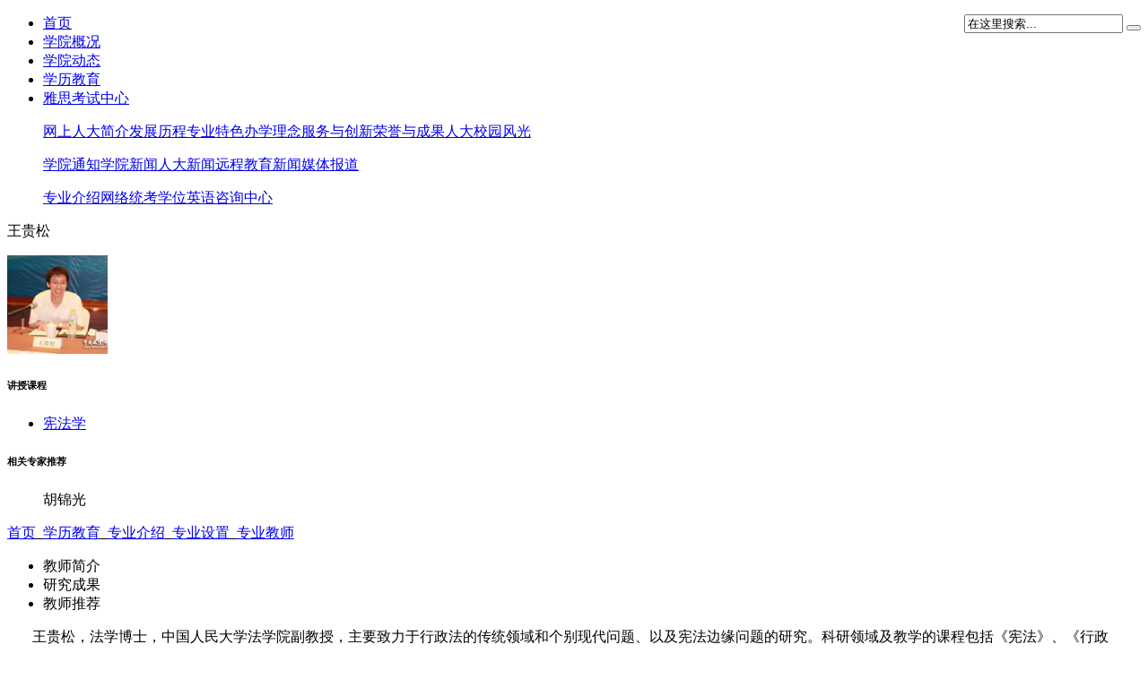

--- FILE ---
content_type: text/html
request_url: http://www.cmr.com.cn/html/xljy/zszl/zysz/zyjs/4407.html
body_size: 14493
content:
<!DOCTYPE html>
<html>
<head>
<meta http-equiv="Content-Type" content="text/html; charset=utf-8" />
<meta http-equiv="X-UA-Compatible" content="IE=EmulateIE7" />
<title>王贵松  _网上人大</title>
<meta name="keywords" content="王贵松,胡锦光," />
<meta name="description" content="胡锦光" />
<link href="http://www.cmr.com.cn/templets/CMR2011/css/skin_01.css" rel="stylesheet" type="text/css" />
<script src="http://www.cmr.com.cn/templets/CMR2011/js/jquery.js" type="text/javascript"></script>
<script src="http://www.cmr.com.cn/templets/CMR2011/js/jquery.cookie.js" type="text/javascript" ></script>
<script src="http://www.cmr.com.cn/templets/CMR2011/js/cmr.js" type="text/javascript"></script>
<script src="http://www.cmr.com.cn/templets/CMR2011/js/fancybox.js" type="text/javascript"></script>
<script src="http://www.cmr.com.cn/templets/CMR2011/js/site.js" type="text/javascript"></script>
<!--[if lt IE 7]>
<script type="Text/Javascript" src="http://www.cmr.com.cn/templets/CMR2011/js/iepng.js"></script>
<script type=text/javascript> EvPNG.fix('div, ul, img, li, input');</script>
<![endif]-->
</head>

<body onLoad="change_height()">
<div id="warp">
    <!--[if !IE]> topbar <![endif]-->
    <div id="topbar">
  <div id="topbarWarp">
    <div onclick="location.href='/index.html'" id="logo" class="pointer"></div>
    <div id="logo_text"></div>
   <!--  <div id="server-center">
   <div id="server-center-title">搜&nbsp;&nbsp;索</div>
       
    </div> -->
    <div onClick="window.open('http://www.cmr.com.cn/html/xljy/zxzx/changjianwenti/jiaofeiwenti/','_blank');" id="consultant" class="pointer"  style="float:right;"></div>
    <form  name="formsearch" action="http://www.cmr.com.cn/html/search.html">
      <div id="searchBar"  style="float:right;">
        <input name="q" type="text" id="search-keyword"  value="在这里搜索..." onfocus="if(this.value=='在这里搜索...'){this.value='';}"  onblur="if(this.value==''){this.value='在这里搜索...';}" />
        <button type="submit" id="button" class="search-submit"> </button>
      </div>
    </form>
    
  </div>
</div>

    <!--[if !IE]> topbar end <![endif]-->
    <div id="main">
    	
        <!--[if !IE]> mainLeft <![endif]-->
        <div id="mainLeft">
  <div id="sliderWrapLeft">   <!--
    <div id="slidera" class="js_slide">
      <div id="slideraContent" class="fc-3 underline js_slide_content">
        <p>&nbsp;</p>
        <p><a target="_blank"  href="http://www.cmr.com.cn//html/xydt/xyxw/23833.html">雅思机考</a></p>
        <br />
        <p><a target="_blank"  href="http://www.cmr.com.cn//html/xydt/xyxw/23833.html">人大考点</a></p>
        <p>&nbsp;</p>
      </div>
      <div id="openCloseWrapa" class="openCloseWrap js_slide_title leftBtn"> <a href="javascript:void(0);"><img src="http://www.cmr.com.cn/templets/CMR2011/img/sider-open.png"/><span>雅<br />
        思<br />
        考<br />
        试<br />
        中<br />
        心</span></a></div>
    </div>
 
    <div id="sliderb" class="js_slide">
      <div id="sliderfContent" class="fc-3 underline js_slide_content">
        <p><a target="_blank" href="http://sw.cmr.com.cn">社工政策</a></p>
        <p><a target="_blank" href="http://sw.cmr.com.cn">学历教育</a></p>
        <p><a target="_blank" href="http://sw.cmr.com.cn">社工师辅导</a></p>
        <p><a target="_blank" href="http://sw.cmr.com.cn">视频公开课</a></p>
        <p><a target="_blank" href="http://sw.cmr.com.cn">社工文化</a></p>
        <p><a target="_blank" href="http://sw.cmr.com.cn">社工论坛</a></p>
      </div>
      <div id="openCloseWrapb" class="openCloseWrap js_slide_title leftBtn"> <a href="javascript:void(0);"><img src="http://www.cmr.com.cn/templets/CMR2011/img/sider-open.png"/><span>社<br />
        工<br />
        学<br />
        习<br />
        网</span></a></div>
    </div>
  </div>
  <div id="sliderc" class="js_slide">
    <div id="sliderbContent" class="fc-3 underline js_slide_content">
      <p>&nbsp;</p>
      <p>&nbsp;</p>
      <p><a target="_blank" href="http://www.cmr.com.cn/2014Accounting/train.html">行业培训</a></p>
      <p><a target="_blank" href="http://www.cmr.com.cn/html/xydt/xyxw/23754.html">党政培训</a></p>
      <p><a target="_blank" href="http://www.cmr.com.cn/zsjz/dangan.html">企业档案管理</a></p>
      <p>&nbsp;</p>
    </div>
    <div id="openCloseWrapc" class="openCloseWrap js_slide_title leftBtn"> <a href="javascript:void(0);"><img src="http://www.cmr.com.cn/templets/CMR2011/img/sider-open.png"/><span>人<br />
      大<br />
      短<br />
      期<br />
      培<br />
      训<br />
      <br />
      </span></a></div>-->
  </div>
</div>

        <!--[if !IE]> mainLeft end <![endif]-->
        
        <!--[if !IE]> mainCenter  <![endif]-->
        <div id="mainCenter">
            <!--[if !IE]> menu <![endif]-->
                <div class="menur" id="navMenu"> 
        <ul>
      	<li><a href='http://www.cmr.com.cn/'>首页</a></li>
      	
      	<li><a href='http://www.cmr.com.cn/html/xygk/'  rel='dropmenu1'>学院概况</a></li>
      	
      	<li><a href='http://www.cmr.com.cn/html/xydt/'  rel='dropmenu2'>学院动态</a></li>
      	<li><a class='selected' href='http://www.cmr.com.cn/html/xljy/'  rel='dropmenu3'>学历教育</a></li>
      	<li><a href='http://www.cmr.com.cn//html/xydt/xyxw/23833.html' >雅思考试中心</a></li>
      	
        </ul>        
        <div class="clear"></div>    
            <ul class="dropMenu tab_content_normal Style0" style="display:none;"></ul>
            <ul id="dropmenu1" class="dropMenu tab_content_normal">
              <span><a href="http://www.cmr.com.cn/html/xygk/rdjs/">网上人大简介</a></span><span><a href="http://www.cmr.com.cn/html/xygk/fzlc/">发展历程</a></span><span><a href="http://www.cmr.com.cn/html/xygk/zhuanyetese/">专业特色</a></span><span><a href="http://www.cmr.com.cn/html/xygk/banxuelinian/">办学理念</a></span><span><a href="http://www.cmr.com.cn/html/xygk/fuwuchuangxin/">服务与创新</a></span><span><a href="http://www.cmr.com.cn/html/xygk/rongyuyuchengguo/">荣誉与成果</a></span><span><a href="http://www.cmr.com.cn/html/xygk/xyfg/">人大校园风光</a></span>
            </ul><ul id="dropmenu2" class="dropMenu tab_content_normal">
              <span><a href="http://www.cmr.com.cn/html/xydt/xytz/">学院通知</a></span><span><a href="http://www.cmr.com.cn/html/xydt/xyxw/">学院新闻</a></span><span><a href="http://www.cmr.com.cn/html/xydt/rdxw/">人大新闻</a></span><span><a href="http://www.cmr.com.cn/html/xydt/hyxw/">远程教育新闻</a></span><span><a href="http://www.cmr.com.cn/html/xydt/meitibaodao/">媒体报道</a></span>
            </ul><ul id="dropmenu3" class="dropMenu tab_content_normal">
              <span><a href="http://www.cmr.com.cn/html/xljy/zszl/">专业介绍</a></span><span><a href="http://www.cmr.com.cn/html/xljy/rdxw/">网络统考</a></span><span><a href="http://www.cmr.com.cn/html/xljy/xueweiyingyu/">学位英语</a></span><span><a href="http://www.cmr.com.cn/html/xljy/zxzx/">咨询中心</a></span>
            </ul>
    </div>

            <!--[if !IE]> menu end <![endif]-->
	<div class="leftBox fl-left">
    	<div class="lanB">
		  <p class="teaName">王贵松</p>
            <img src="http://www.cmr.com.cn/uploads/allimg/111011/11-111011130Z90-L.jpg" alt="王贵松" width="112" height="110" class="teaPic"/>
        </div>
        <div class="lvb_shadow"></div>
        <div class="lvB">
        	<div class="xulineB">
            	<h6>讲授课程</h6>
                <ul class="fListk">
					<li><a href=/html/xljy/zszl/zysz/kczy/4253.html title=宪法学 target=_blank>宪法学</a></li>
                </ul>
            </div>
        </div>
        <div class="lvb_shadow"></div>
        <div class="lvB">
        	<div class="xulineB">
            	<h6>相关专家推荐</h6>
<ul class="fListk">
	<p>胡锦光</p>
</ul>
            </div>
        </div>
        <div class="lvb_shadow"></div>
    </div>
    
    <div class="rightBox fl-right">
    	<div class="Mnav">
        	<span class="fl-right fc-4 underline"><a href='http://www.cmr.com.cn/'>首页</a>_<a href='http://www.cmr.com.cn/html/xljy/'>学历教育</a>_<a href='http://www.cmr.com.cn/html/xljy/zszl/'>专业介绍</a>_<a href='http://www.cmr.com.cn/html/xljy/zszl/zysz/'>专业设置</a>_<a href='http://www.cmr.com.cn/html/xljy/zszl/zysz/zyjs/'>专业教师</a></span>
        </div>

  
  <div class="Mtab" id="teacherTab">
    <ul id="tabfirst" class="MtabMenu fs-13">
    	<span class="fl-right underline-none"><!--<a href="#">更多</a>--></span>
				   <li class='tabin'>教师简介</li><li>研究成果</li><li>教师推荐</li>
	
    </ul>
    <div id="tab_box" class="tabConBox">
				   <div class='divTab contentin'><p>&nbsp;&nbsp;&nbsp;&nbsp;&nbsp;&nbsp; 王贵松，法学博士，中国人民大学法学院副教授，主要致力于行政法的传统领域和个别现代问题、以及宪法边缘问题的研究。科研领域及教学的课程包括《宪法》、《行政法》、《行政法案例分析》等。</p></div><div class='divTab'><p>著有《日本食品安全法研究》、《行政信赖保护论》学术专著；发表论文二十多篇；主持项目课题六项。</p></div><div class='divTab'><p>《宪法学》(第二版)&nbsp; 胡锦光，任端平. 中国人民大学出版社，2007年10月第二版</p>
<p>&nbsp;&nbsp;&nbsp;&nbsp;&nbsp;&nbsp;&nbsp;&nbsp;&nbsp;&nbsp;&nbsp;&nbsp;&nbsp;&nbsp;&nbsp;&nbsp;&nbsp;&nbsp;&nbsp;&nbsp;&nbsp;&nbsp;&nbsp;&nbsp;&nbsp;&nbsp;&nbsp;&nbsp;&nbsp;&nbsp;&nbsp;&nbsp;&nbsp;&nbsp;&nbsp;&nbsp;&nbsp;&nbsp;&nbsp;&nbsp;&nbsp;&nbsp;&nbsp;&nbsp;&nbsp;&nbsp;&nbsp;&nbsp;&nbsp;&nbsp;&nbsp;&nbsp;&nbsp;&nbsp;&nbsp;&nbsp;&nbsp;&nbsp;&nbsp;&nbsp;&nbsp;&nbsp;&nbsp;&nbsp;&nbsp;&nbsp;&nbsp;&nbsp;&nbsp;&nbsp;&nbsp;&nbsp;&nbsp;&nbsp;&nbsp;</p></div>
    </div>
  </div>
  <div class="clear"></div>
 </div>
    <div class="clear"></div>

            <!--[if !IE]> footer  <![endif]-->
      		<div id="footer">
            	<script type="text/javascript" src="http://www.cmr.com.cn/templets/CMR2011/js/footer.js"></script>
    <!--[if !IE]> 底部版权 统计代码 <![endif]-->
            </div>
            <span class="clear"></span>
            <!--[if !IE]> footer end <![endif]-->
            
        </div>
        <!--[if !IE]> mainCenter end <![endif]-->
        <!--[if !IE]> mainRight  <![endif]-->
        <!--[if lt IE 7]>
<script type="Text/Javascript" src="http://www.cmr.com.cn/templets/CMR2011/js/iepng.js"></script>
<script type=text/javascript> EvPNG.fix('div, ul, img, li, input,a');</script>
<![endif]-->

 
<style type="text/css">

.sidebar-list {
	margin-left: 20px;
	 letter-spacing:2px;
	line-height: 30px;
	font-family: "微软雅黑";
	font-size: 12px;
	font-weight:bolder; 
	color: #206391;
}

.sidebar-list2 {
	margin-left:20px;
	margin-top:-5px;
	font-family: "微软雅黑";
	font-size: 12px;
	font-weight:normal; 
	color: #206391;
	
}
.sidebar-list a:visited {
	color: #206391;
}
.sidebar-list ul li {
	clear: both;
	margin-left: 15px;
	line-height: 20px;
}
.sidebar-list ul li::marker {
 content: '▪ ';
} 

.font10{
	font-size:12px;
	font-weight:normal;
	letter-spacing:2px;
	clear:both;
	font-family: "微软雅黑"; }
</style>

<div id="mainRight" class="fc-1 underline"  style="background-color:#5bb0eb;">
<div id="sliderWrapRight" >
  <div id="openCloseIdentifierr"></div>
  <div id="sliderr">
    <div id="sliderrContent" class="fc-1 underline"> 
      <!--  第一种状态 -->
      <div id="user-login"> <span>登&nbsp;&nbsp;录</span>
        <ul class="user-login-list">
          <li><a href="http://learning.cmr.com.cn" target="_blank">学生登录</a></li>
          <li><a href="http://tms.cmr.com.cn/" target="_blank">教师登录</a></li>
          <!--202401取消 <li><a href="http://www.cmr.com.cn/html/xljy/zszl/xitonghezuo/index.html" target="_blank">系统合作报名通道</a></li>-->
        </ul>
      </div>
      <br />
      <div class="sidebar-list"><a href="http://learning.cmr.com.cn/sturegister/luquchaxun/infoQuery.asp"   title="人大网院录取查询" target="_blank">录取查询>></a></div>
      <div class="sidebar-list"><a href="https://www.ems.com.cn/queryList"  title="EMS邮政快递查询" target="_blank">毕业资料邮寄查询>></a></div>
     
      <br />
      <div class="sidebar-list"></div>
<!--202401取消  <div class="sidebar-tag">更多服务</div> --> 
         <br />
      <br /> 
      <br />
      <br /> 
      <br /> 
      <br />
      <br /> 
      <br />
       
      <br />
         
      <br /> 
      <br /> 
         
        <div class="sidebar-list">工作时间（工作日）
        <ul>
          <li> 9:00-12:00</li>

     <li> 13:00-17:00</li>
        </ul>
      </div> 
    
    

      <br /> 
    
    
      <div class="sidebar-list">服务热线
      </div> 
 
 <div class="sidebar-list">
        <ul>
          <li>010-53261758</li>
          <li>010-53261777</li>
          <li>010-53261846</li>
        </ul>   </div> 
       
          
      
      
          
       
      
      <br /> 
      <div class="sidebar-list">学院信箱</div> 
           <div class="sidebar-list2"  >e-renda@cmr.net.cn</div> 
      <br /> 
      <div class="sidebar-list">学生服务群</div>
      <div class="sidebar-list"><img src="http://www.cmr.com.cn/templets/CMR2011/images/xsfw.png"  /><br />
      <span class="font10">扫二维码实名加微信</span>
      </div>
      
    </div>
    <!--  202401右侧折叠<div id="openCloseWrapr" class="openCloseWrapr"> <a href="javascript:void(0);" class="rightMenuAction" id="rightMenuImage"><img src="http://www.cmr.com.cn/templets/CMR2011/img/sidebar-btn-l.png"/></a> </div>--> 
  </div>
</div>
        <!--[if !IE]> mainRight end <![endif]-->
    
    </div>
</div>

<div class="displayN"><!--[if !IE]> 统计文章点击次数 <![endif]-->
<script src="http://learning.cmr.com.cn/zmjk/count.asp?view=yes&aid=4407&mid=11" type='text/javascript' language="javascript"></script>
</div>
</body>
</html>

--- FILE ---
content_type: text/html; Charset=gb2312
request_url: http://learning.cmr.com.cn/zmjk/count.asp?view=yes&aid=4407&mid=11
body_size: 90
content:
document.write('3102');